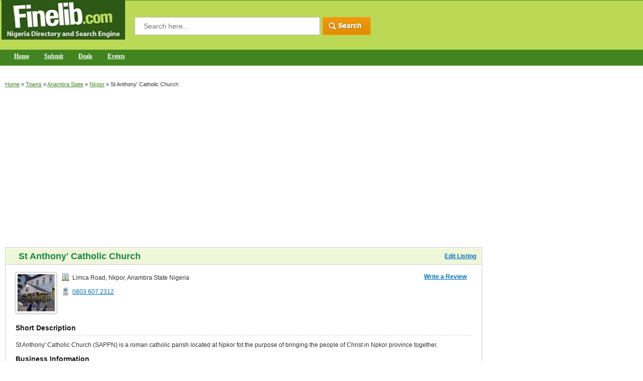

--- FILE ---
content_type: text/html; charset=UTF-8
request_url: https://www.finelib.com/listing/St-Anthony-Catholic-Church/59954/
body_size: 3914
content:
<!DOCTYPE html PUBLIC "-//W3C//DTD XHTML 1.0 Transitional//EN" "http://www.w3.org/TR/xhtml1/DTD/xhtml1-transitional.dtd">

<html xmlns="http://www.w3.org/1999/xhtml">
<head>

<!-- Global site tag (gtag.js) - Google Analytics -->
<script async src="https://www.googletagmanager.com/gtag/js?id=UA-45089551-1"></script>
<script>
  window.dataLayer = window.dataLayer || [];
  function gtag(){dataLayer.push(arguments);}
  gtag('js', new Date());

  gtag('config', 'UA-45089551-1');
</script>

<script async src="https://pagead2.googlesyndication.com/pagead/js/adsbygoogle.js"></script>
<script>
     (adsbygoogle = window.adsbygoogle || []).push({
          google_ad_client: "ca-pub-2773710396315074",
          enable_page_level_ads: true
     });
</script>


<meta http-equiv="X-UA-Compatible" content="IE=edge" >
<meta http-equiv="Content-Type" content="text/html; charset=utf-8" />

<title>St Anthony' Catholic Church Nkpor Anambra State Nigeria - finelib.com</title>
<meta name="description" content="St Anthony' Catholic Church (SAPPN) is a roman catholic parish located at Npkor fot the purpose of bringing the people of Christ in Npkor province together.">
<meta name="keywords" content="">

<link rel="canonical" href="https://www.finelib.com/listing/St-Anthony-Catholic-Church/59954/" />
<meta property="og:title" content="St Anthony' Catholic Church" />
<meta property="og:description" content="St Anthony' Catholic Church (SAPPN) is a roman catholic parish located at Npkor fot the purpose of bringing the people of Christ in Npkor province together." />
<meta property="og:url" content="https://www.finelib.com/listing/St-Anthony-Catholic-Church/59954/" />
<meta property="og:image" content="http://www.finelib.com/images/listings/59954_company_logo.JPG" />

<meta name="viewport" content="width=device-width, initial-scale=1" />

<link rel="stylesheet" href="/css/finelib-min-combined.css" />
<script src="/js/custom-min-combined.js"></script>



<meta name="yandex-verification" content="523bb72b094b1c44" />

</head>

<body>

<div class="container">
	<div class="header">
    	<div class="left-wrap">
        	<div class="logo"><a href="https://www.finelib.com">

<picture>
<source type="image/webp" srcset="/images/logo.webp">
<img src="/images/logo.png" alt="finelib.com Home">
</picture>


</a></div>


<form action="/search.php" method="get">
            <div class="srch-wrap">
	
            <div style="float:left;">
                <input type="text" name="q" class="top-srch" placeholder="Search here..." value="" required="required" />
            </div>
            <div style="float:left;"><input id="search_button" type="image" src="/images/top-srch.gif" /></div>
	
        </div>
        </form>


         <div class="navigation-bar">
<!--
            <div class="res-button"><span>&nbsp;</span><span>&nbsp;</span><span>&nbsp;</span></div>
-->
            <div class="clear"></div>
	
        	<div id="smoothmenu1" class="ddsmoothmenu">
            <ul>
                <li id="menu_home"><a style="color: #fff;" href="/">Home</a></li>


                <li id="menu_add"><a style="color: #fff;" href="/add.php"; title="Please navigate to the category which your listing should appear to submit it to finelib.com."">Submit</a>
                <li id="menu_add"><a style="color: #fff;" href="https://www.finelib.com/deals/">Deals</a>
                <li><a style="color: #fff;" href="/events">Events</a></li>
<!--
                    <ul>
                        <li><a href="#">Sub Item 1.1</a></li>
                        <li><a href="#">Sub Item 1.2</a></li>
                    </ul>
-->
                </li>





            </ul>
            <br style="clear: left" />

        </div>
       	</div>
        </div>

	</div>
		<div class="middle-curve">
			<div class="breadcrumb"><a href="/">Home</a>
 &raquo; <a href="/cities/towns">Towns</a> &raquo; <a href="/cities/towns/anambra-state">Anambra State</a> &raquo; <a href="/cities/towns/anambra-state/nkpor">Nkpor</a> &raquo; <span>St Anthony' Catholic Church</span>
				<div class="right cus-listing-space">

				</div>
			</div><br>
<script async src="https://pagead2.googlesyndication.com/pagead/js/adsbygoogle.js"></script>
<!-- New Top Directory Ads -->
<ins class="adsbygoogle"
     style="display:block"
     data-ad-client="ca-pub-2773710396315074"
     data-ad-slot="6706351603"
     data-ad-format="auto"
     data-full-width-responsive="true"></ins>
<script>
     (adsbygoogle = window.adsbygoogle || []).push({});
</script><br />

			<table width="100%" border="0" cellspacing="0" cellpadding="0">
			<tbody>
			<tr>
			<td valign="top" align="left">
			<div itemscope itemtype="https://schema.org/LocalBusiness">
				<div class="left-column">
					<div class="box-682 bg-none">
						<div class="box-headings box-new-hed"><h1 style="display: inline;"><span itemprop="name">St Anthony' Catholic Church</span></h1><a class="edit_listing" href="/account.php?task=listings&amp;task2=edit&amp;listing_id=59954&amp;url=%2Flisting%2FSt-Anthony-Catholic-Church%2F59954%2F">Edit Listing</a></div>
						<div class="bx-inner">
							<div>
								<div class="left"><img src="/images/listings/tn/59954_company_logo.JPG" alt="" class="review-img-border-2 company_logo_tn"></div>
								<div class="inline">
									<div itemprop="address" itemscope itemtype="https://schema.org/PostalAddress" class="cmpny-lstng-1"><img src="/images/bldng.png" alt=""><span itemprop="streetAddress">Limca Road</span>, <span itemprop="addressLocality">Nkpor</span>, <span itemprop="addressRegion">Anambra State Nigeria</span></div>
									<div class="tel-no-div" style="margin-bottom:0px;">
										<div class="cmpny-lstng-1"><img src="/images/phone-2.png" alt=""><span itemprop="telephone"><a href="tel:0803 607 2312" rel="nofollow">0803 607 2312</a></span></div>
										<div class="cmpny-lstng-1"></div>

									</div>

									<div class="tel-no-div">


									</div>

								</div>

						<div class="right-listing-rating">
							<div style="float:left; padding-right:10px;"><strong><a href="/review.php?listing_id=59954">Write a Review</a></strong></div>

						</div>

							</div>

							<div class="subb-bx MT-15">
								<h3>Short Description</h3>
								<p><span itemprop="description">St Anthony' Catholic Church (SAPPN) is a roman catholic parish located at Npkor fot the purpose of bringing the people of Christ in Npkor province together.</span></p>

							</div>
							<div class="subb-bx">
								<h3>Business Information</h3>
								<div class="left margin-top-10"><img src="/images/no-image-available.jpg" alt="" class="review-img-border-2 left image_product_service_pictures"></div><p></p>
							</div>

							<div class="subb-bx">
							<h3>Share This Listing</h3>
							<br />
							<div class="addthis_inline_share_toolbox"></div>
							</div>
<br /><script async src="//pagead2.googlesyndication.com/pagead/js/adsbygoogle.js"></script>
<!-- moreinfocenter -->
<ins class="adsbygoogle"
     style="display:inline-block;width:320px;height:100px"
     data-ad-client="ca-pub-2773710396315074"
     data-ad-slot="4894734072"></ins>
<script>
(adsbygoogle = window.adsbygoogle || []).push({});
</script>
<script async src="//pagead2.googlesyndication.com/pagead/js/adsbygoogle.js"></script>
<!-- Text-Link-Ads-More-Info -->
<ins class="adsbygoogle"
     style="display:inline-block;width:200px;height:90px"
     data-ad-client="ca-pub-2773710396315074"
     data-ad-slot="3393402336"></ins>
<script>
(adsbygoogle = window.adsbygoogle || []).push({});
</script>
						</div>
					</div>

	<div class="red-headings">Reviews</div>
	<div class="bx-inner PDL-aut0" style="/*float: left; */width: 98%;">
There are no reviews for this business.
	</div>

		<div class="red-headings">Similar Listings</div>
		<div class="bx-inner PDL-aut0" style="/*float: left; */width: 98%; position: relative; top: -20px">

			<div>
			<h2 style="margin-bottom: 2px;"><a href="/listing/St-Peters-Anglican-Church/59959">St Peters Anglican Church</a></h2>
			<div>St Peters Anglican Church is a parish that stands for salvation and goodness in the Diocese on the Niger of the Nigeria Anglican Communion.</div>
			<div><a href="" target="_blank"></a></div>
			<div><img src="/images/bldng.png"> Enugu Onitsha Express Road by Tarzan Junction Enugwu Umusiome, Nkpor-Agu, Anambra State Nigeria</div>
			<div><img src="/images/phone-2.png"> <a href="tel:0803 874 3386">0803 874 3386</a></div>
			</div>
			<div>
			<h2 style="margin-bottom: 2px;"><a href="/listing/St-Philips-Anglican-Church/59956">St Philips Anglican Church</a></h2>
			<div>St Philips Anglican Church is an Anglican communion church centre located at Nkpor - Nnobi Road in Idemili North local government area in Anambra state Nigeria.</div>
			<div><a href="" target="_blank"></a></div>
			<div><img src="/images/bldng.png"> Nkpor - Nnobi Road Idemili North Local Government Area, Nkpor, Anambra State Nigeria</div>
			<div><img src="/images/phone-2.png"> <a href="tel:0803 896 5519">0803 896 5519</a></div>
			</div>
			<div>
			<h2 style="margin-bottom: 2px;"><a href="/listing/School-of-Nursing--Midwifery/59950">School of Nursing & Midwifery</a></h2>
			<div>School of Nursing & Midwifery is a specialized health institution that offers intensive and extensive training courses on basic midwifery and general nursing.</div>
			<div><a href="" target="_blank"></a></div>
			<div><img src="/images/bldng.png"> Nkpor, Anambra State, Nigeria</div>
			<div><img src="/images/phone-2.png"> <a href="tel:0803 525 6999">0803 525 6999</a></div>
			</div>
			<div>
			<h2 style="margin-bottom: 2px;"><a href="/listing/St-Michael-and-All-Angels-Anglican-Church/59953">St. Michael and All Angels Anglican Church</a></h2>
			<div>St. Michael and All Angels Anglican Church is a christian world that evolved out of the practices, liturgy and identity of the Church of Christ.</div>
			<div><a href="" target="_blank"></a></div>
			<div><img src="/images/bldng.png"> Nkpor, Anambra State, Nigeria</div>
			<div><img src="/images/phone-2.png"> <a href="tel:0803 330 3125">0803 330 3125</a></div>
			</div>
		</div>

				</div>

			<br />
			<br />

			<script async src="https://pagead2.googlesyndication.com/pagead/js/adsbygoogle.js"></script>
<!-- Bottom More Info Page Ads -->
<ins class="adsbygoogle"
     style="display:block"
     data-ad-client="ca-pub-2773710396315074"
     data-ad-slot="8733528656"
     data-ad-format="auto"
     data-full-width-responsive="true"></ins>
<script>
     (adsbygoogle = window.adsbygoogle || []).push({});
</script>

			<br />
			<br />

			</div>
			</td>
			<td valign="top" align="left" class="custom-spacing-td">

				<div class="right-column">

				<script async src="//pagead2.googlesyndication.com/pagead/js/adsbygoogle.js"></script>
<!-- Right Banner Ads -->
<ins class="adsbygoogle"
     style="display:inline-block;width:300px;height:250px"
     data-ad-client="ca-pub-2773710396315074"
     data-ad-slot="4669122544"></ins>
<script>
(adsbygoogle = window.adsbygoogle || []).push({});
</script>

				<br />
				<br />

				<script async src="https://pagead2.googlesyndication.com/pagead/js/adsbygoogle.js"></script>
<!-- Right Hand Side More Info Ads -->
<ins class="adsbygoogle"
     style="display:block"
     data-ad-client="ca-pub-2773710396315074"
     data-ad-slot="6334596027"
     data-ad-format="auto"
     data-full-width-responsive="true"></ins>
<script>
     (adsbygoogle = window.adsbygoogle || []).push({});
</script>
				</div>

			</td>

			</tr>

			</tbody>

			</table>    

		</div>
    <div class="footer-bg">
    <div class="bot-fix"> 
        <div class="fot-logo">
        	<a href="/"><img src="/images/fot-logo.png" alt="" /></a>
            <span>Finelib.com &copy; 2016 - All Rights Reserved.</span>
		</div>
        <div class="about-us-fot">
          <strong>Add Your Business</strong>
           <ul>
             <li><a href="/add.php"; title="Please navigate to the category which your listing should appear to submit it to finelib.com."">Add Your Business</a></li>
             <li><a href="/account.php">Edit Your Business</a></li>
             <li><a href="/account.php">Business Login</a></li>
             <li><a href="/partner.php">Partner Login</a></li>
           </ul>
        </div>
        <div class="about-us-fot">
          <strong>About Us</strong>
           <ul>
             <li><a href="/about.php">About FineLib.com</a></li>
             <li><a href="/terms-conditions.php">Terms of Service</a></li>
             <li><a href="/privacy-policy.php">Privacy Policy</a></li>
             <li><a href="/press.php">Press</a></li>
           </ul>
        </div>
        <div class="about-us-fot">
          <strong>Contact Us</strong>
           <ul>
             <li><a href="/contact.php">Contact Us</a></li>
             <li><a href="/advertise.php">Advertise</a></li>
             <li><a href="/deals/">Deals</a></li>
           </ul>
        </div>
        <div class="about-us-fot">
          <strong>Review and Help</strong>
           <ul>
	<li><a href="/review.php?listing_id=59954">Write a Review</a></li>
             <li><a href="/help.php">Help</a></li>
             <li><a href="/about">Readings</a></li>
             <li><a href="https://www.finelib.com/towns">Towns</a></li>
           </ul>
        </div>
      	<div class="about-us-fot no-backg">
          <strong>Follow Us On </strong>
           <div class="social">
             <a href="https://www.facebook.com/finelibnigeria" target="_blank"><img src="/images/facebook.jpg" alt="Follow us on Facebook" /></a>
             <a href="https://www.twitter.com/finelib" target="_blank"><img src="/images/twitter.jpg" alt="Follow us on Twitter" /></a>
         </div>
      </div>
      </div>        
    </div>    
</div>






<!--
<script src="/js/jquery-latest-min.js"></script>
<script type="text/javascript" src="/js/custom-min.js"></script>
-->
<script type="text/javascript" src="//s7.addthis.com/js/300/addthis_widget.js#pubid=ra-633d202022947a54"></script>


<script defer src="https://static.cloudflareinsights.com/beacon.min.js/vcd15cbe7772f49c399c6a5babf22c1241717689176015" integrity="sha512-ZpsOmlRQV6y907TI0dKBHq9Md29nnaEIPlkf84rnaERnq6zvWvPUqr2ft8M1aS28oN72PdrCzSjY4U6VaAw1EQ==" data-cf-beacon='{"version":"2024.11.0","token":"684113467a38456c917b8f49bcff9dc0","server_timing":{"name":{"cfCacheStatus":true,"cfEdge":true,"cfExtPri":true,"cfL4":true,"cfOrigin":true,"cfSpeedBrain":true},"location_startswith":null}}' crossorigin="anonymous"></script>
</body>
</html>

--- FILE ---
content_type: text/html; charset=utf-8
request_url: https://www.google.com/recaptcha/api2/aframe
body_size: 268
content:
<!DOCTYPE HTML><html><head><meta http-equiv="content-type" content="text/html; charset=UTF-8"></head><body><script nonce="3f4_Vadq6aHW0Q_OjA1ALA">/** Anti-fraud and anti-abuse applications only. See google.com/recaptcha */ try{var clients={'sodar':'https://pagead2.googlesyndication.com/pagead/sodar?'};window.addEventListener("message",function(a){try{if(a.source===window.parent){var b=JSON.parse(a.data);var c=clients[b['id']];if(c){var d=document.createElement('img');d.src=c+b['params']+'&rc='+(localStorage.getItem("rc::a")?sessionStorage.getItem("rc::b"):"");window.document.body.appendChild(d);sessionStorage.setItem("rc::e",parseInt(sessionStorage.getItem("rc::e")||0)+1);localStorage.setItem("rc::h",'1769073964854');}}}catch(b){}});window.parent.postMessage("_grecaptcha_ready", "*");}catch(b){}</script></body></html>